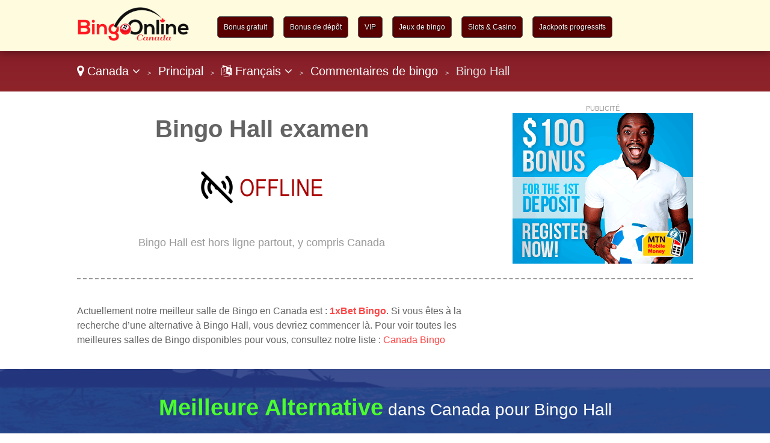

--- FILE ---
content_type: text/html
request_url: https://www.bingoonlinecanada.ca/lang-fr/review/bingohall/
body_size: 5473
content:
<!DOCTYPE html>

<html lang="fr">
<head>
  <meta http-equiv="Content-Type" content="text/html; charset=UTF-8" />
  <title>Bingo Hall Canada - Bingo Hall Bonus Codes pour Canadiens</title>
  <meta name="description" content="Pouvez-vous jouer bingo en ligne jeux à Bingo Hall en Canada ? Obtenez votre code bonus ou promotions pour Canadiens. Découvrez Bingo Hall VIP niveau et retrait le temps.">
  <meta name="viewport" content="width=device-width,initial-scale=1,maximum-scale=1">
  
  <script type="application/ld+json">
{
  "@context":"http://schema.org",
  "@type":"Review",
  "author": {
    "@type":"Organization",
    "name":"Agent Dan",
    "sameAs":"https://plus.google.com/+Forexagentreviews"
  },
  "url": "http://www.bingowelcomebonus.com/go/reviews/en/bingohall/",
  "datePublished":"",
  "publisher": {
      "@type":"WebSite",
      "name":"Bingo Online Canada",
      "sameAs":"https://www.bingoonlinecanada.ca"
  },
  "description":"Pouvez-vous jouer bingo en ligne jeux à Bingo Hall en Canada ? Obtenez votre code bonus ou promotions pour Canadiens. Découvrez Bingo Hall VIP niveau et retrait le temps.",
  "inLanguage":"fr",
  "itemReviewed": {
    "@type":"Organization",
    "name": "Bingo Hall",
    "sameAs": "www.bingohall.ag",
    "image": "https://e02a11977a5b4238cff2.ucr.io/https://source.rvmp.net/images/bingo/screens/bingohallag2.jpeg",
    "address": {
      "@type": "PostalAddress",
      "streetAddress": "",
      "addressLocality": "",
      "addressRegion": "",
      "postalCode": "",
      "addressCountry": ""
    },
    "telephone": "1-800-274-7345 "
  },
  "reviewRating": {
     "@type":"Rating",
     "worstRating":0,
     "bestRating":10,
     "ratingValue":0
  }
}
  </script>
  <link href="" rel="shortcut icon" type="image/x-icon" />
  <link rel="alternate" href="https://www.bingoonlinecanada.ca/lang-en/review/bingohall/" hreflang="en-ca">
  <link rel="alternate" href="/review/bingohall/" hreflang="en-gb">
  <link rel="alternate" href="https://www.bingoonlinecanada.ca/lang-fr/review/bingohall/" hreflang="fr-ca">
  <link rel="alternate" href="/review/bingohall/" hreflang="fr-fr">
  <link rel="stylesheet" href="/cm/css/font-awesome.min.css">
  <link rel="stylesheet" href="https://e02a11977a5b4238cff2.ucr.io/https://source.rvmp.net/images/go-style.css">
  <link rel="stylesheet" href="/go-style-custom.css">
  <link rel="stylesheet" href="https://e02a11977a5b4238cff2.ucr.io/https://source.rvmp.net/images/go-mobile-style.css">
  <link rel="stylesheet" href="/go-mobile-style-custom.css">
  <style>
	.button-flag:before {
		background:url(https://e02a11977a5b4238cff2.ucr.io/https://source.rvmp.net/images/flags/ca.png) no-repeat left center transparent !important;
	}

  </style>

   <link rel="stylesheet" href="https://e02a11977a5b4238cff2.ucr.io/https://source.rvmp.net/font-awesome-animation.min.css">
   <link rel="stylesheet" href="https://e02a11977a5b4238cff2.ucr.io/https://source.rvmp.net/aos.css">

</head>
<body style="background-image:url(/images/ca-bg.jpg)">
<header style="" data-aos="fade-down">
  <div id="header">
	<div class="xlogocontain" style="">
	<a href="https://www.bingoonlinecanada.ca/lang-fr/" title="bonus Bingo Canada"><img src="https://www.bingoonlinecanada.ca/images/bingoonlinecanada.png" alt="logo"></a>
	</div>
	<div class="mobile-button-contain">
	<a id="menubars" class="fa fa-bars" aria-hidden="true" href="javascript:void(0)" onclick="document.getElementById('xbannercontain').style.display='block';document.getElementById('menubars').style.display='none';document.getElementById('menubars1').style.display='block';"></a>
	<a id="menubars1" class="fa fa-bars" aria-hidden="true" href="javascript:void(0)" onclick="document.getElementById('xbannercontain').style.display='none';document.getElementById('menubars').style.display='block';document.getElementById('menubars1').style.display='none';"></a>
	</div>
	<div id="xbannercontain" class="xbannercontain" style="">
		<div class="topmenu-contain">
			<div class="topmenu">
			<a href="https://www.bingoonlinecanada.ca/lang-fr/review/page-1/filter-free-bonus/" title="Bonus gratuit Canada">Bonus gratuit</a>
			</div>
			<div class="topmenu">
			<a href="https://www.bingoonlinecanada.ca/lang-fr/review/page-1/filter-deposit-bonus/" title="Bonus de dépôt Canada">Bonus de dépôt</a>
			</div>
			<div class="topmenu">
			<a href="https://www.bingoonlinecanada.ca/lang-fr/review/page-1/filter-vip/" title="vip Canada">VIP</a>
			</div>
			<div class="topmenu">
			<a href="https://www.bingoonlinecanada.ca/lang-fr/review/page-1/filter-bingo-games/" title="Jeux de bingo Canada">Jeux de bingo</a>
			</div>
			<div class="topmenu">
			<a href="https://www.bingoonlinecanada.ca/lang-fr/review/page-1/filter-casino-games/" title="Slots & Casino Canada">Slots & Casino</a>
			</div>
			<div class="topmenu">
			<a href="https://www.bingoonlinecanada.ca/lang-fr/review/page-1/filter-jackpots/" title="Jackpots progressifs Canada">Jackpots progressifs</a>
			</div>
			<div class="chromehack"> </div>
		</div>
		<div class="xcountryversion">
			<div class="xcv-flag">
			<img src="https://e02a11977a5b4238cff2.ucr.io/https://source.rvmp.net/images/flags/ca.png" alt="ca flag">
			</div>
			<div class="xcv-text">
			Canada
			</div>
			<div class="xcv-change">
			<a href="https://www.bingowelcomebonus.com/go/main/fr/">Changez le pays</a>
			</div>
		</div>
	</div>
	<div class="chromehack"> </div>
  </div>
</header>
		<div class="wrapper" style="">
	<div id="importantmessage1" class="importantmessage" align="center" style="display:none; min-width:260px;">
		<a href="javascript:void(0)" onclick="document.getElementById('importantmessage1').style.display='none';document.getElementById('fade').style.display='none'" class="fa fa-times-circle-o closei" aria-hidden="true"></a>
		<h3><h4 class="fa fa-language" aria-hidden="true" style="font-size:20px; margin:0">&nbsp; Changer de langue</h4></h3>
		<div>
<p><a href="https://www.bingoonlinecanada.ca/lang-en/review/bingohall/" title="casino Canada English">English</a></p><p>Français</p>
<a href="javascript:void(0)" onclick="document.getElementById('importantmessage1').style.display='none';document.getElementById('fade').style.display='none'" class="regi">précédent</a>
		</div>
	</div>

<div class="header1" style="">
	<div class="navcontain" style=""><a href="https://www.bingowelcomebonus.com/go/main/fr/" style="color:white" class="top-countrylink"><span class="fa fa-map-marker" aria-hidden="true"></span> Canada <span class="fa fa-angle-down" aria-hidden="true"></span></a> &nbsp;<span style="font-size:11px">&gt;</span>&nbsp; 
	<a href="https://www.bingoonlinecanada.ca/lang-fr/" style="color:white">Principal</a> &nbsp;<span style="font-size:11px">&gt;</span>&nbsp; <a href="javascript:void(0)" onclick="document.getElementById('importantmessage1').style.display='block';document.getElementById('fade').style.display='block'" style="color:white" class="top-languagelink"><span class="fa fa-language" aria-hidden="true"></span> Français <span class="fa fa-angle-down" aria-hidden="true"></span></a> &nbsp;<span style="font-size:11px">&gt;</span>&nbsp; <a href="https://www.bingoonlinecanada.ca/lang-fr/review/" style="color:white">Commentaires de bingo</a> &nbsp;<span style="font-size:11px">&gt;</span>&nbsp; Bingo Hall
	</div>
</div>
	<div id="importantmessage2" class="importantmessage" align="center" style="display:none; min-width:260px;">
		<a href="javascript:void(0)" onclick="document.getElementById('importantmessage2').style.display='none';document.getElementById('fade').style.display='none'" class="fa fa-times-circle-o closei" aria-hidden="true"></a>
		<h3><b>1xBet Bingo</b> (Meilleure Alternative)</h3>
		<div>
Actuellement notre meilleur salle de Bingo en Canada est : <b>1xBet Bingo</b>
<p>
<a class="button-cta" href="https://reffpa.com/L?tag=d_1836217m_3083c_&site=1836217&ad=3083&r=bingo/" target="_blank" rel="nofollow">1xBet Bingo: 100 % de bonus</a>
</p>
<a href="https://www.bingohall.ag/adpage?sourceID=133686" class="regi" target="_blank" rel="nofollow">Débuter avec Bingo Hall !</a>
		</div>
	</div>

	<div class="review">
		<div class="review-contain">
		  <div class="review-content">
			<div class="review-head1">
				<div class="screen-grab" style="">
					<div class="addisclaimer">
					PUBLICITÉ
					</div>
				<a href='https://reffpa.com/L?tag=d_1836217m_3083c_&site=1836217&ad=3083&r=bingo/' target='_blank'><img src='https://source.rvmp.net/images/banners/sportsbooks/436d6cff-e86a-4051-b86a-25f83766ba1d.gif' alt='1xbet'></a>
				</div>
				<div class="listing-h1">
				<h1>Bingo Hall examen</h1>
				</div>
				<div class="listing-button" style="">
					<img src="https://e02a11977a5b4238cff2.ucr.io/https://source.rvmp.net/images/offline-site.png" alt="offline" class="reviewstars">
				</div>
				<div class="listing-rank" style="">Bingo Hall est hors ligne partout, y compris Canada
				</div>
			</div>
			
			<div class="review-content2">				
			  <div class="square-ad">

			  </div>
			</div>
			
			<div class="review-content1">
<p />
Actuellement notre meilleur salle de Bingo en Canada est : <a href="https://www.bingoonlinecanada.ca/lang-fr/review/x1betbingo/" title="1xBet Bingo Canada"><b>1xBet Bingo</b></a>. Si vous êtes à la recherche d’une alternative à Bingo Hall, vous devriez commencer là. Pour voir toutes les meilleures salles de Bingo disponibles pour vous, consultez notre liste : <a href="https://www.bingoonlinecanada.ca/lang-fr/review/">Canada Bingo</a>
			</div>			
			<div class="chromehack"> </div>
		  </div>
		</div>
	</div>
	<div class="content4 no11" style="">
	  <div class="content4-contain">
		<h2 class="compare4" style="">
		<span class="no1">Meilleure Alternative</span> dans Canada pour Bingo Hall
		</h2>
		<div class="no1-left" style="" data-aos="zoom-in-right">
			<div class="no1-logo" style="background-color:#bcf2ff">
			<a href="https://reffpa.com/L?tag=d_1836217m_3083c_&site=1836217&ad=3083&r=bingo/" rel="nofollow" target="_blank"><img src="https://e02a11977a5b4238cff2.ucr.io/https://source.rvmp.net/images/bingo/logo/x1betbingo.png" alt="x1betbingo"></a>
			</div>
		</div>
		<div class="no1-right" style="" data-aos="fade-down">
			<ul class="no1-ul" style=""><li>Jouez au Bingo 75, 90 et au bingo instantané</li>
<li>Jeux de bingo solo et multi-joueurs disponibles</li>
<li>Passez au casino ou aux paris sportifs sur l'incroyable plateforme de 1xBet</li>
<li>Support client en direct pour vous aider à déposer et à jouer</li>

			</ul>
		</div>
		<div class="no1-buttons-contain" data-aos="zoom-in-left">
		 <div class="no1-button-contain" style="">
		  <div class="button-containl">
			<div style="">
			<a class="realbutton" href="https://reffpa.com/L?tag=d_1836217m_3083c_&site=1836217&ad=3083&r=bingo/" rel="nofollow" target="_blank" style="">Ouvrir un compte</a>
			</div>
		  </div>
		 </div>
		 <div class="no1-button-contain1" style="">
		  <div class="button-containr">
			<div style="">
			<a class="boxbutton2" href="https://reffpa.com/L?tag=d_1836217m_3083c_&site=1836217&ad=3083&r=bingo/" target='_blank' rel='nofollow' style="">Essayez une démo</a>
			</div>
		  </div>
		 </div>
		 <div class="chromehack"> </div>
	    </div>
		<div class="no1-bottom" style="" data-aos="fade-up">
			<span class="no1-bottom-link first">
			<a href="https://www.bingoonlinecanada.ca/lang-fr/review/x1betbingo/" title="1xBet Bingo Canada">1xBet Bingo: Lire les avis</a>
			</span>
			<div class="respoclear"> </div>
			<span class="no1-bottom-link">
			<a href="https://reffpa.com/L?tag=d_1836217m_3083c_&site=1836217&ad=3083&r=bingo/" rel="nofollow" target="_blank"><b>100 % de bonus - 1xBet Bingo!</b></a>
			</span>
			<div class="respoclear"> </div>
			<span class="no1-bottom-link">
			<a href="https://www.bingoonlinecanada.ca/lang-fr/review/" title="casino Canada">Tous les commentaires de Bingo Canada</a>
			</span>
			<div class="chromehack"> </div>
		</div>
		<div class="chromehack"> </div>
	  </div>
	</div>
	<div class="contentorange" style="">
	  <div class="content5-contain">
	    <h1>Promotions Bingo pour Canada</h1>
		<div class="legal-desc">
		<p>
		<div class='arti-img'>
		<a href='https://www.bingowelcomebonus.com/go/promos/fr/betwinnermondayreloa/' target='_blank' title='Offres de Bonus Reload du...'><img src='https://cdn.stockbets.net/images/promos/reload-bonus-on-monday-at-betwinner.jpg' alt='betwinnermondayreloa'></a>
		</div>
		<div class='arti-txt'>
		<a href='https://www.bingowelcomebonus.com/go/promos/fr/betwinnermondayreloa/' target='_blank' class='promolisttitle'>Offres de Bonus Reload du Lundi Betwinner Canadiens Un Bonus de 50 % Jusqu&#39;à €300 Avec les Dépôts Hebdomadaires</a>
		<br />Le Bonus Reload du Lundi Betwinner offre un match de dépôt de 50 % jusqu&#39;à €300 pour les joueurs qualifiés dans Canada. Les passionnés de casino peuvent réclamer le bonus automatiquement chaque lundi en déposant au moins €5 et en complétant les exigences de profil. Le bonus doit être misé 35 fois dans les sept jours. <a href='https://www.bingowelcomebonus.com/go/promos/fr/betwinnermondayreloa/' target='_blank'>[En savoir plus]</a>
		</div>
		<div class='chromehack'> </div>
		</p>
		<p>
		<div class='arti-img'>
		<a href='https://www.bingowelcomebonus.com/go/promos/fr/megaparibingovipcash/' target='_blank' title='Le Programme Megapari Bin...'><img src='https://cdn.stockbets.net/images/promos/bingo-vip-cashback-at-megapari.jpg' alt='megaparibingovipcash'></a>
		</div>
		<div class='arti-txt'>
		<a href='https://www.bingowelcomebonus.com/go/promos/fr/megaparibingovipcash/' target='_blank' class='promolisttitle'>Le Programme Megapari Bingo VIP Cashback Offre Aux Canadiens Des Récompenses Casino Quotidiennes Avec Huit Niveaux De Fidélité Et Sans Exigences De Mise</a>
		<br />Megapari introduit un programme VIP Cashback à 8 niveaux offrant des récompenses casino quotidiennes pour les joueurs de bingo et de loterie en Canada. Les participants peuvent gagner 0,2% de cashback sur les jeux de bingo et progresser à travers les paliers de fidélité, ou recevoir des paiements quotidiens sans exigences de mise. Les niveaux supérieurs débloquent des avantages exclusifs et des pourcentages accrus. <a href='https://www.bingowelcomebonus.com/go/promos/fr/megaparibingovipcash/' target='_blank'>[En savoir plus]</a>
		</div>
		<div class='chromehack'> </div>
		</p>
		<p>
		<div class='arti-img'>
		<a href='https://www.bingowelcomebonus.com/go/promos/fr/1xbetsundaycasinopro/' target='_blank' title='Promotion Casino 1xBet du...'><img src='https://cdn.stockbets.net/images/promos/1xbbigplay.jpg' alt='1xbetsundaycasinopro'></a>
		</div>
		<div class='arti-txt'>
		<a href='https://www.bingowelcomebonus.com/go/promos/fr/1xbetsundaycasinopro/' target='_blank' class='promolisttitle'>Promotion Casino 1xBet du dimanche : Tours gratuits selon le montant de votre dépôt</a>
		<br />La « Journée de jeu » de 1xBet offre aux joueurs du casino du dimanche jusqu&#39;à 200 tours gratuits pour tout dépôt compris entre 20 € et 100 €. Cette promotion est soumise à des conditions de mise et des restrictions de jeu strictes. Disponible pour le Canada et d&#39;autres régions, une vérification complète du profil est requise. <a href='https://www.bingowelcomebonus.com/go/promos/fr/1xbetsundaycasinopro/' target='_blank'>[En savoir plus]</a>
		</div>
		<div class='chromehack'> </div>
		</p>
		</div>
		<div class="chromehack" style=""> </div>
	  </div>
	</div>
	<div class="content2" style="">
	  <div class="content2-contain">
		<div class="compare2" style="" data-aos="fade-up">
			<div class="graybuttons" style="">
			<a href="https://www.bingoonlinecanada.ca/lang-fr/review/eighteightbingo/" title="888 Bingo Canada review"><img src="https://e02a11977a5b4238cff2.ucr.io/https://source.rvmp.net/images/buttons/bingo/eighteightbingo.png" alt="888 Bingo Canada" height="30" class="grayscale"></a>
			</div>
			<div class="graybuttons" style="">
			<a href="https://www.bingoonlinecanada.ca/lang-fr/review/galabingo/" title="Gala Bingo Canada review"><img src="https://e02a11977a5b4238cff2.ucr.io/https://source.rvmp.net/images/buttons/bingo/galabingo.png" alt="Gala Bingo Canada" height="30" class="grayscale"></a>
			</div>
			<div class="graybuttons" style="">
			<a href="https://www.bingoonlinecanada.ca/lang-fr/review/cyberbingo/" title="CyberBingo Canada review"><img src="https://e02a11977a5b4238cff2.ucr.io/https://source.rvmp.net/images/buttons/bingo/cyberbingo.png" alt="CyberBingo Canada" height="30" class="grayscale"></a>
			</div>
			<div class="graybuttons" style="">
			<a href="https://www.bingoonlinecanada.ca/lang-fr/review/jetbingo/" title="Jet Bingo Canada review"><img src="https://e02a11977a5b4238cff2.ucr.io/https://source.rvmp.net/images/buttons/bingo/jetbingo.png" alt="Jet Bingo Canada" height="30" class="grayscale"></a>
			</div>
			<div class="graybuttons" style="">
			<a href="https://www.bingoonlinecanada.ca/lang-fr/review/bingo/" title="123 Bingo Online Canada review"><img src="https://e02a11977a5b4238cff2.ucr.io/https://source.rvmp.net/images/buttons/bingo/bingo.png" alt="123 Bingo Online Canada" height="30" class="grayscale"></a>
			</div>
			<div class="graybuttons" style="">
			<a href="https://www.bingoonlinecanada.ca/lang-fr/review/bingoknights/" title="Bingo Knights Canada review"><img src="https://e02a11977a5b4238cff2.ucr.io/https://source.rvmp.net/images/buttons/bingo/bingoknights.png" alt="Bingo Knights Canada" height="30" class="grayscale"></a>
			</div>
			<div class="graybuttons" style="">
			<a href="https://www.bingoonlinecanada.ca/lang-fr/review/bingohall/" title="Bingo Hall Canada review"><img src="https://e02a11977a5b4238cff2.ucr.io/https://source.rvmp.net/images/buttons/bingo/bingohall.png" alt="Bingo Hall Canada" height="30" class="grayscale"></a>
			</div>
			<div class="graybuttons" style="">
			<a href="https://www.bingoonlinecanada.ca/lang-fr/review/bet365bingo/" title="bet365 Bingo Canada review"><img src="https://e02a11977a5b4238cff2.ucr.io/https://source.rvmp.net/images/buttons/bingo/bet365bingo.png" alt="bet365 Bingo Canada" height="30" class="grayscale"></a>
			</div>
			<div class="graybuttons" style="">
			<a href="https://www.bingoonlinecanada.ca/lang-fr/review/bingocafe/" title="Bingo Cafe Canada review"><img src="https://e02a11977a5b4238cff2.ucr.io/https://source.rvmp.net/images/buttons/bingo/bingocafe.png" alt="Bingo Cafe Canada" height="30" class="grayscale"></a>
			</div>
			<div class="graybuttons" style="">
			<a href="https://www.bingoonlinecanada.ca/lang-fr/review/jackpotcitybingo/" title="Jackpotcity Bingo Canada review"><img src="https://e02a11977a5b4238cff2.ucr.io/https://source.rvmp.net/images/buttons/bingo/jackpotcitybingo.png" alt="Jackpotcity Bingo Canada" height="30" class="grayscale"></a>
			</div>
			<div class="graybuttons" style="">
			<a href="https://www.bingoonlinecanada.ca/lang-fr/review/williamhillbingo/" title="William Hill Bingo Canada review"><img src="https://e02a11977a5b4238cff2.ucr.io/https://source.rvmp.net/images/buttons/bingo/williamhillbingo.png" alt="William Hill Bingo Canada" height="30" class="grayscale"></a>
			</div>
			<div class="graybuttons" style="">
			<a href="https://www.bingoonlinecanada.ca/lang-fr/review/bingomania/" title="Bingo Mania Canada review"><img src="https://e02a11977a5b4238cff2.ucr.io/https://source.rvmp.net/images/buttons/bingo/bingomania.png" alt="Bingo Mania Canada" height="30" class="grayscale"></a>
			</div>
			<div class="chromehack" style=""> </div>
		</div>
		<div class="closetitle" style="">
		<a href="https://www.bingoonlinecanada.ca/lang-fr/review/">Liste de tous les commentaires de Bingo Canada</a>
		</div>
	  </div>
	</div>
<div id="fade" class="black_overlay"></div>
	<footer style="">
		<div class="xlanguageversion"><a href="https://www.bingoonlinecanada.ca/lang-en/review/bingohall/" title="casino Canada English">English</a> &nbsp; &nbsp; <b>Français</b>
		</div>
		<div class="copyright" style="">
			<div class="copyrightr">
			<img src="/images/goldenFR-award.png" alt="golden FR award" height="80">
			</div>
			<div class="copyrightl">
			<a href="https://www.bingoonlinecanada.ca/lang-fr/" title="casino reviews"><img src="https://www.bingoonlinecanada.ca/images/bingoonlinecanada3.png" height="50" alt="casino reviews"></a>
			</div>
			<div class="copyrightc">
			<a href="https://www.bingoonlinecanada.ca/about/fr/">Qui sommes-nous</a>
			&nbsp;
			<a href="https://www.bingoonlinecanada.ca/contact/fr/">Contactez-nous</a>
			&nbsp;
			<a href="https://www.bingoonlinecanada.ca/privacy/fr/">Vie privée</a>
			&nbsp;
			<a href="https://www.bingoonlinecanada.ca/responsible/fr/">Jeu responsable</a>
			&nbsp;
			<a href="/sitemaps/sitemap-canada.xml">Plan du site</a>
			<p />
			Copyright © 2025 BingoOnlineCanada.ca tous droits réservés
			</div>
			<div class="chromehack"> </div>
			<p />
			AVERTISSEMENT : La Reproduction en tout ou en partie, sous quelque forme, la forme ou le support sans autorisation écrite expresse d’est interdite. Ce site Web est un élément promotionnel et le site a été payé pour faire le commentaire d’un internaute positif sur ces salles de bingo en ligne - les critiques ne sont pas fournis par un consommateur indépendant. Conditions supplémentaires & conditions s’appliquent à toutes les offres de bonus. Jouer au bingo jeux peut entraîner des pertes financières pour vous.  <a href="https://network.revampscripts.com/BingoOnlineCanada.ca/">Vérification de BingoOnlineCanada.ca par RevampScripts</a><p />

<div class="chromehack"> </div>
<div style="text-align:center">
<img src="https://source.rvmp.net/images/19plus.png" alt="19+">
   
<a href="http://www.bingowelcomebonus.com/go/responsible/en/"><img src="https://source.rvmp.net/images/play-responsibly-s.png" alt="play responsibly"></a>
   
<a href="http://www.gamcare.org.uk/about-us/links-other-support-agencies" target="_blank" rel="nofollow"><img src="https://source.rvmp.net/images/gamcare-s.png" alt="play responsibly"></a>
   
<a href="https://network.revampscripts.com/bingoonlinecanada.ca/" target="_blank" rel="nofollow"><img src="https://network.revampscripts.com/cm/images/social-logos/revampscripts-icon.png" height="36" alt="revamp scripts"></a>
</div>
		</div>
	</footer>
		</div><!-- Default Statcounter code for BingoOnlineCanada.ca
https://www.bingoonlinecanada.ca -->
<script type="text/javascript">
var sc_project=12714595; 
var sc_invisible=1; 
var sc_security="e744021c"; 
</script>
<script type="text/javascript"
src="https://www.statcounter.com/counter/counter.js"
async></script>
<noscript><div class="statcounter"><a title="site stats"
href="https://statcounter.com/" target="_blank"><img
class="statcounter"
src="https://c.statcounter.com/12714595/0/e744021c/1/"
alt="site stats"
referrerPolicy="no-referrer-when-downgrade"></a></div></noscript>
<!-- End of Statcounter Code -->
<script src="https://e02a11977a5b4238cff2.ucr.io/https://source.rvmp.net/aos.js"></script>
<script>
    AOS.init();
</script>
	
</body>
</html>

--- FILE ---
content_type: text/css
request_url: https://e02a11977a5b4238cff2.ucr.io/https://source.rvmp.net/images/go-style.css
body_size: 35350
content:
	body {
		padding:0;
		margin:0;
		background-size:cover;
		background-attachment:fixed;
	}
	
	header {
		width:100%;
		background-color: #121212;
		height:85px;
		position:fixed;
		z-index:1001;
		box-shadow: 0px 0px 15px 0px rgba(0, 0, 0, 0.45);
	}
	
	footer {
		width:100%;
		margin:0 auto;
		padding-top:10px;
		clear:both;
		background-color: #FCFCE6;
	}
	img {
		max-width:100%;
	}
	
	h2 {
		text-align:center;
	}
	
	a {
		color:#279611;
		text-decoration:none;
	}
	
	input, textarea {
		background-color: #FFFFFF;
		color: #222222;
		font-family: verdana;
		font-weight: normal;
		font-size: 12pt;
		padding: 10px;
		border-radius: 4px;
		border: 1px solid #999999;
		width:88%;
	}
	
	#header {
		width:100%;
		max-width:1024px;
		padding:10px 0;
		margin:auto;
	}
	
	.firstletter {
		font-size:26px;
		clear:both;
		padding:15px 0 5px;
	}
	.disall2title {
		padding: 0 0 20px 0;
		font-weight: bold;
		text-align: center;
		font-size: 20px;
	}

	.importantmessage {
		z-index:1003;
		margin:0 auto;
		padding:20px;
		border-radius:10px;
		background-color:#EDEDED;
		top:25%;
		right:35%;
		text-align:center;
		font-size: 20px;
		position: fixed;
		font-family: arial;
		max-width:400px;
		display:block;
	}
	
	.importantmessage h3 {
		color:green;
	}

	.othercountries {
		text-align:center;
		padding:15px 0;
	}
	
	.addisclaimer {
		width: 300px;
		float: right;
		text-align: center;
		font-size: 11px;
		color: #999999;
		padding: 2px 0;
	}
	
	.riskwarn {
		padding:10px;
		margin:20px 0;
		border:1px solid #888888;
		font-family:arial;
		font-size:12px;
		text-align:center;
		color:#888888;
	}
	
	.contactattorney {
		font-size:11px; color:#666666;
	}
	
	.regi:link, .regi:visited {
		margin-top:20px;
		font-size:15px;
		color: gray;
	}
	
	.closei {
		position: absolute;
		right: 10px;
		top: 10px;
	}
	.closei:link, .closei:visited {
		color: gray;
	}
	
	.wrapper {
		margin:0;
		padding:85px 0 0 0;
		font-family: sans-serif;
		color: #646464;
		min-width:1080px;
	}
	
	.black_overlay {
		display: none;
		position: fixed;
		top: 0%;
		left: 0%;
		width: 100%;
		height: 100%;
		background-color: black;
		z-index: 1002;
		-moz-opacity: 0.75;
		opacity: .75;
		filter: alpha(opacity=75);
	}
	
	#light {
		display: block;
		position: absolute;
		margin: 0 auto;
		border: 1px solid silver;
		border-radius:5px;
		background-color: #FFFFFF;
		padding:10px;
		z-index: 1003;
		font-family: verdana;
		font-size: 16px;
		text-align:left;
		top: 15%;
		right: 25%;
		max-width: 50%;
	}
	.pad30 {
		clear: both;
		padding: 20px 0 10px;
	}

.notify {
    background-color: transparent;
    display: block;
    margin-top: 40px;
    overflow: hidden;
    position: relative;
    width: 100%;
}
.notify .addon {
    background-color: #7E57C2;
    display: inline-block;
    float: left;
	margin-left:10px;
}
.notify > input {
    border: 0px none;
    color: #714AB5;
    float: left;
    font-size: 24px;
    height: 40px;
    padding: 10px;
    width: 70%;
}
.addon > input {
    background-color: #B38CF7;
    border: 0px none;
    color: #FFF;
    height: 60px;
    overflow: hidden;
    padding: 11px 0px;
    font-family: arial;
    font-style: normal;
    font-weight: 400;
	width: 110px;
	font-size: 16px;
}

.disall_style2 {
	float:left;
	width:25%;
	padding:0 0 10px;
	text-align:center;
}
	
	.contact-form {
		float:left;
		width:50%;
	}
	.contact-desc {
		float:right;
		width:50%;
		padding-top:20px;
		line-height:24px;
	}
	
	.country-wrapper {
		background-color:white;
		padding-bottom:15px;
	}
	
	.country-wrapper h1 {
		margin:0;
		padding:30px 0 20px;
	}
	
	.content6-right h2 {
		margin-top: 8px;
		color:#DDDDDD;
	}
	
	.no1 {
		color:#4aff2d;
		font-weight:bold;
		font-size:38px;
	}
	
	.no1-bottom {
		text-align:center;
		padding-top:30px;
		clear:both;
		font-size:18px;
		max-width:80%;
		margin:auto;
	}
	
	.no1-bottom-link {
		border-left:1px solid #888888;
		padding-left:12px;
		margin-left:12px;
	}
	
	.first {
		border:0 !important;
	}
	
	.respoclear {
		display:none;
		float:left;
	}
	
	.no1-bottom-link a {
		color:orange;
		text-decoration:none;
	}
	
	.no1-logo {
		margin:0 auto;
		text-align:center;
		max-width: 300px;
		border-radius: 20px;
		padding: 30px 0;
	}
	
	.no1-left {
		float:left;
		width:30%;
	}
	
	.no1-right {
		float:left;
		width:40%;
	}
	
	.no1-buttons-contain {
		float:right;
		width:30%;
		padding: 10px 0;
	}
	
	.no1-ul {
		margin: 0 15px 0 35px;
		font-size: 14px;
		line-height: 22px;
		color:#DDDDDD;
		padding:0;
	}
	.no1-ul li {
		margin-bottom:6px;
	}
	
	.no1-button-contain {
		margin:0 auto;
		padding:0;
	}
	
	.no1-button-contain1 {
		margin:0 auto;
		padding:22px 0 0 0;
	}
	
	.button-containr {
		text-align:center;
	}
	
	.button-containl {
		text-align:center;
	}
	
	.no1-getstarted {
		padding-top:8px;
	}
	
	.no1-getstarted a {
		color:white;
		text-decoration:none;
	}
	
	.no1-button-center {
		padding:30px 0 0 0;
		text-align:center;
	}
	
	.top3-left {
		width:30%;
		float:left;
	}
	.top3-center {
		width:40%;
		float:left;
	}
	.top3-right {
		width:30%;
		float:right;
	}
	.top3-listing-score {
		font-size:24px;
		color:white;
		text-align:center;
	}
	.top3-listing-stars {
		text-align:center;
	}
	.top3 {
		font-size:28px;
		text-align:center;
		margin:10px 0;
	}
	.top3-button-center {
		padding:20px 0 0 0;
		text-align:center;
	}
	.top3-button-contain {
		width:auto;
		margin:0 auto;
		padding:0px 0 0 0;
		text-align:center;
	}
	.top3-button-contain1 {
		width:auto;
		margin:0 auto;
		padding:20px 0 0 0;
		text-align:center;
	}
	
	.navcontain {
		padding:22px 10px;
		font-size:20px;
		color:#DDDDDD;
		font-family:arial;
		width: 1024px;
		margin: auto;
	}
	
	.xlogocontain {
		float:left;
		width:16%;
		text-align:left !important;
	}
	.xlogocontain img {
		height:60px;
	}
	
	.xbannercontain {
		float:right;
		width:84%;
		text-align:right;
		padding-top:12px;
	}
	
	.out10 {
		font-size:14px;
	}
	
	.topmenu-contain {
		width:76%;
		float:left;
		overflow: hidden;
		height: 50px;
	}
	.topmenu {
		float:left;
		text-align:center;
		padding:15px 0 15px 22px;
		font-family:arial;
		color:#999999;
		font-size:14px;
	}
	.topmenu a {
		color:#8EA17F;
	}
	
	.stagger1 {
		background-color:#EEEEEE;
	}
	.stagger2 {
		background-color:#F5F5F5;
	}
	
	.xcountryversion {
		float:right;
		color:white;
		text-align:left;
		font-family:arial;
		font-size:14px;
		line-height:22px;
		border: 1px solid #333333;
		background-color:#222222;
		border-radius:4px;
		max-width:24%;
	}
	.xlanguageversion {
		padding:20px 0 10px;
		text-align:center;
		font-size: 16px;
		line-height: 24px;
		width:1024px;
		margin:auto;
	}
	.xlanguageversion a {
		color:navy;
	}
	
	.xlanguage {
		font-size:20px;
		background-color:#222222;
		color:white;
		padding:4px;
		border:0;
	}
	
	.xcv-flag {
		float:left;
		height:16px;
		padding:3px 8px;
	}
	.xcv-text {
		float:left;
		height:24px;
		padding-right: 8px;
		max-width: 110px;
		overflow: hidden;
	}
	.xcv-change {
		clear:both;
		height:20px;
		text-align:center;
		padding:0 8px;
	}
	
	.viewweb {
		width:100%;
		height:36px;
		text-align:center;
		padding:5px;
		font-size:14px;
	}
	
	.header1 {
		margin:0 auto;
		background-color:rgba(28, 140, 21, 0.8);
		width:100%;
		box-shadow: 0px 0px 9px 0px rgba(0, 0, 0, 0.35);
	}
	
	.logocontain {
		width:1000px;
		margin:0 auto;
	}
	
	.logo {
		float:left;
		padding-top:5px;
	}
	
	.content {
		width:1024px;
		margin:0 auto;
		clear:both;
	}
	.contentx {
		width:1016px;
		margin:0 auto;
		clear:both;
		padding:0 4px;
	}
	
	.calltoaction {
		float: left;
		width:600px;
		margin: 15px 0;
		background-color: rgba(255, 255, 255, 0.85);
		padding: 10px;
		border-radius: 8px;
		text-shadow:1px 1px white;
		overflow: hidden;
	}
	
	.desc {
		margin:0;
		line-height: 28px;
		font-size: 18px;
	}
	
	.legal-desc {
		font-size:22px;
		line-height:32px;
		font-weight:150;
		padding: 0 10px;
	}
	.legal-desc h1 {
		line-height:44px;
	}
	
	.far-desc {
		font-size:18px;
		line-height:28px;
		font-weight:100;
	}
	
	.content1 {
		margin:0 auto;
		padding-top:194px;
		width:1024px;
	}
	.content1a {
		margin:0 auto;
		width:1024px;
	}
	
	.review {
		margin:0 auto;
		width:100%;
		background-color: #FFFFFF;
	}
	.review-contain {
		margin:0 auto;
		width:1024px;
		height: auto;
		padding:20px 0;
	}

	.rating-score1 {
		font-size:80px;
	}
	.of101 {
		font-size:18px;
		color:#999999;
	}
	.rating-stars {
		padding:20px 0;
	}
	
	.rating-contain1 {
		width:auto;
		clear:both;
		font-family:arial;
		font-size:18px;
		padding:15px;
		margin:10px 0 20px;
		text-align:center;
	}
	.rating-contain {
		width:auto;
		clear:both;
		font-family:arial;
		font-size:14px;
		padding:5px;
		margin-bottom:15px;
		background-color:#EEEEEE;
	}
	.rating-left {
		width:45%;
		float:left;
		text-align:left;
	}
	.rating-right {
		width:40%;
		float:right;
		text-align:right;
	}
	.rating-score {
		width:15%;
		float:left;
		text-align:left;
		font-weight:bold;
	}
	
	.rating-explained {
		width:100%;
		clear:both;
		font-size:12px;
		border-top: 1px solid #888888;
		padding-top: 4px;
	}
	.explained-bad {
		color:#D10000;
	}
	.explained-neutral {
		color:#999999;
	}
	.explained-good {
		color:green;
	}
	.of10 {
		font-size:14px;
		color:#999999;
	}
	
	#menubars {
		display:block;
		font-size:28px;
		padding-right:15px;
	}
	#menubars:link, #menubars:visited {
		color:green;
	}
	#menubars:hover, #menubars:active {
		color:#777777;
	}
	#menubars1 {
		display:none;
		font-size:28px;
		padding-right:15px;
	}
	#menubars1:link, #menubars1:visited {
		color:#888888;
	}
	
	.mobile-button-contain {
		display:none;
		float:right;
		text-align:right;
		min-width:20px;
		width:20%;
	}
	
	.info-content {
		float:right;
		width:300px;
		padding-top:20px;
	}
	
	.info-content-contain b.fa {
		color: #888888;
		font-size: 20px;
		float: right;
		padding-right: 3px;
		width: 25px;
		text-align: center;

	}
	
	.info-content-contain {
		padding:10px;
		background-color:#3b2929;
		-moz-border-radius: 5px;
		border-radius: 10px;
		color:white;
		font-size:16px;
		border:1px solid black;
	}
	
	.info-content-title {
		font-size:20px;
		margin-top:5px;
		margin-bottom:5px;
		border-bottom:1px solid #9f2700;
	}
	.info-content1 {
		clear:both;
		margin:8px 0;
		height:20px;
	}
	.info-content1l {
		float:left;
		width:40%;
		color:#CCCCCC;
		font-size:12px;
		font-weight:bold;
	}
	.info-contentr {
		float:left;
		width:60%;
		font-size:12px;
	}
	.info-content1lx {
		color:#CCCCCC;
		font-size:12px;
		font-weight:bold;
	}
	.info-contentrx {
		font-size:12px;
	}
	
	.content4 {
		margin:0 auto;
		width:100%;
	}
	.content4-contain {
		margin:0 auto;
		width:1024px;
		height: auto;
		padding:50px 0;
	}

	.content5 {
		margin:0 auto;
		width:100%;
		background-color: #DDDDDD;
		background: -webkit-gradient(linear, left top, left bottom, from(#DDDDDD), to(#999999));
		background: -moz-linear-gradient(top, #DDDDDD, #999999);
		background: linear-gradient(to bottom, #DDDDDD, #999999);
	}
	.content5-contain {
		margin:0 auto;
		width:1024px;
		padding:20px 0;
		color:#222222;
	}
	.content5-right {
		width:30%;
		float:right;
	}
	.content5-right img {
		max-width:100%;
	}
	.content5-left {
		width:70%;
		float:left;
	}

	.content6 {
		margin:0 auto;
		width:100%;
		background-color: #000000;
	}
	.content6-contain {
		margin:0 auto;
		width:1024px;
		color:#EEEEEE;
	}
	.content6-left {
		width:40%;
		float:left;
	}
	.content6-left img {
		max-height:250px;
		max-width:auto;
	}
	.content6-right {
		width:60%;
		float:right;
		padding:20px 0 0;
	}
	
	.top5table {
		background-color: #222222;
		box-shadow: 0px -5px 5px rgba(0, 0, 0, 0.08);
		height: 385px;
		text-align: center;
		border-radius: 10px;
	}
	
	.top5close {
		clear:both;
		padding-top:320px;
		text-align:center;
		font-size:18px;
	}

	.box {
		float:left;
		width:178px;
		height:255px;
		margin:10px;
		background: #FFFFFF;
		background: -webkit-gradient(linear, left top, left bottom, from(#CCCCCC), to(#FFFFFF));
		background: -moz-linear-gradient(top, #CCCCCC, #FFFFFF);
		background: linear-gradient(to bottom, #CCCCCC, #FFFFFF);
		border-radius:5px;
		box-shadow: 1px 2px 2px rgba(0, 0, 0, 0.3);
		border: 1px solid rgba(0, 0, 0, 0.25);
	}
	
	.boxlogo {
		margin:0 auto;
		margin-bottom:10px;
		padding:10px;
		border-radius:4px;
		text-align:center;
	}
	
	.boxlogo img {
		height:28px;
		width:auto;
	}
	
	.logostyle {
		height:60px;
	}
	
	.h1title {
		margin:5px 0 5px 0;
		line-height: 45px;
		color:#444;
		font-size:38px;
		font-weight: 100;
		height: 50px;
		overflow: hidden;
	}
	
	.boxheader {
		position:absolute;
		width:1024px;
	}
	.boxheader1 {
		position:relative;
		width:1024px;
		margin: 0;
		padding: 2px 0;
	}
	
	.compare {
		color: #DDDDDD;
		font-size: 22px;
		font-weight: 300;
		line-height: 28.61px;
		text-align: center;
	}
	.compare4 {
		color: #FFF;
		font-size: 28px;
		font-weight: 300;
		line-height: 28.61px;
		text-align: center;
		margin:0px 0px 40px 0;
	}
	
	.comparea {
		color: #FFF;
		font-size: 28px;
		font-weight: 300;
		line-height: 28.61px;
		text-align: center;
		margin-bottom: 5px;
	}
	
	.boxes {
		position:absolute;
		top:410px;
		width:1024px;
		padding:0 12px 0 12px;
	}
	.boxes1 {
		position:relative;
		top:0;
		width:1024px;
		padding:0 12px 0 12px;
	}
	
	.boxscore {
		color: #262626;
		font-size: 36px;
		font-weight: 600;
		text-align: center;
		margin: 10px 0 5px;
	}
	
	.boxscore a {
		color: #262626;
		text-decoration:none;
	}
	
	.boxscore1 {
		margin: 8px 0px 0px;
		color: #7E7E7E;
		font-size: 11px;
		font-weight: 400;
		line-height: 18px;
		text-align: center;
	}
	.boxscore1 b {
		font-size:16px;
	}
	
	.boxstars {
		margin:0 auto;
		padding:10px 0 15px;
	}
	.boxstars1 {
		margin:0 auto;
		padding:10px 0 15px;
	}
	
	.starstyle {
		height:24px;
	}
	
	.of10 {
		color:#999999;
		font-size:12px;
	}
	
	.review-head-contain {
		padding:10px 0 30px;
	}
	.review-head-left {
		float:left;
		width:60%;
	}
	.review-head-right {
		float:right;
		width:40%;
	}
	.review-head-box {
		border-radius:24px;
		padding:30px 0;
		width:360px;
		text-align:center;
		float:left;
	}
	.review-head-boxr {
		border-radius:24px;
		padding:30px 0;
		width:360px;
		text-align:center;
		float:right;
	}
	.review-head-rating {
		padding:30px 0 10px;
	}
	.listing-scorex {
		font-size: 55px;
		text-align: center;
		float: left;
		margin: 24px 0;
		padding: 12px;
		border-top-right-radius: 24px;
		border-bottom-right-radius: 24px;
		color:white;
		width: 140px;
	}
	.listing-score2x {
		text-align:right;
	}
	.listing-rank {
		font-size:18px;
		line-height:28px;
		text-align:center;
		color:#999999;
		padding-top:20px;
		float:left;
		width:60%;
	}
	
	.content3 {
		width: 100%;
		height: auto;
		margin: 0 auto;
		padding:15px 0 20px;
		background-color: #444444;
		clear: both;
	}
	
	.content3-contain {
		width:1024px;
		margin:0 auto;
		color:#DDDDDD;
	}
	
	.content3 h2 {
		font-size:36px;
		margin:16px 0;
	}
	
	.content2 {
		width:100%;
		margin:0 auto;
		background-color: #121212;
		box-shadow: 0px 0px 9px 0px rgba(0, 0, 0, 0.35);
		background-image:url(/images/stripe-bg.gif);
	}
	.content2 a {
		color:#DDDDDD;
	}
	
	.wrapper1 {
		background-color: rgba(256, 256, 256, 0.7);
		padding-bottom:20px;
	}
	
	.content2-contain {
		width:1024px;
		margin:0 auto;
		clear:both;
		padding:20px 0;
		color:#EEEEEE;
	}
	
	.compare2 {
		width:1000px;
		margin:0 auto;
	}
	
	.graybuttons {
		float:left;
		padding:0 10px 0 10px;
	}
	
	.closetitle {
		text-align:center;
		padding:20px 0 0;
	}
	
	.copyright {
		font-size: 11px;
		font-weight: 400;
		line-height: 18px;
		text-align: left;
		font-style:italic;
		color:#555555;
		margin:0 auto;
		padding:20px 0 10px;
		max-width:1024px;
	}
	
	.copyrightl {
		float:left;
		width:30%;
		padding:15px 0;
	}
	
	.copyrightc {
		float:left;
		width:40%;
		font-size:12px;
		text-align:center;
		font-style:normal;
		padding:15px 0 0;
	}
	
	.copyrightr {
		float:right;
		width:30%;
		text-align:right;
	}
	
	.footmenu {
		padding-top:20px;
		font-size: 12px;
		font-weight: 400;
		line-height: 12px;
		text-align: center;
		margin:0 auto;
	}
	
	.footlink {
		padding-right:20px;
	}
	
	.rep {
		z-index:1001;
		margin-top:-44px;
		float: right;
		width: 354px;
		height: 265px;
	}
	
	img.grayscale {
		-webkit-filter: grayscale(1);
		filter: gray;
		-moz-filter: grayscale(1);
		-ms-filter: grayscale(1);
		-o-filter: grayscale(1);
		filter: grayscale(1);
	}
	
	img.grayscale:hover {
		-webkit-filter: none;
		filter: none;
		-moz-filter: none;
		-ms-filter: none;
		-o-filter: none;
	}
	
	.chromehack {
		clear:both;
	}
	
	.signup3 {
		width:33%;
		float:left;
		text-align: center;
		margin:20px 0 0;
	}
	.signup3-text {
		font-family:arial;
		font-size:18px;
		font-weight:bold;
		padding:15px 0;
	}
	
	i.fa {
		background-color: #f1f1f1;
		border: 1px solid #e0e0e0;
		border-radius: 50%;
		color: #2980b9;
		display: block;
		font-size: 120px;
		line-height: 180px;
		height: 180px;
		margin: 0 auto;
		padding: 15px 0;
		text-align: center;
		width: 220px;
	}
	b.fa {
		color: #888888;
		font-size: 28px;
		float:left;
		padding-right:10px;
		width: 35px;
		text-align: center;
	}
	u.fa {
		color: #888888;
		font-size: 50px;
		float:right;
		text-align: center;
		text-decoration:none;
	}
	
	#light h2 {
		margin-top:12px;
	}
	
	/* REVIEW */
	
	.review-head1 {
		float:left;
		width:100%;
		margin-bottom: 25px;
		padding-bottom:20px;
		border-bottom: 2px dashed #999999;
	}
	.review-head1 h1 {
		font-size:40px;
		margin:0;
	}
	.review-content {
		width:100%;
	}
	.review-content1 {
		float:left;
		width:65%;
		font-size: 16px;
		line-height: 24px;
	}
	.review-content2 {
		float:right;
		width:35%;
	}
	
	.filter-content1 {
		float:left;
		width:60%;
		font-size: 18px;
		line-height: 28px;
	}
	.filter-content2 {
		float:right;
		width:35%;
		padding-top:15px;
		text-align:center;
		font-size:14px;
		color:#888888;
	}
	
	.review-images {
		width:100%;
	}
	.review-image1 {
		float:left;
		width:48%;
	}
	.review-image2 {
		float:right;
		width:48%;
	}
	
	.ratings-contain {
		padding:5px;
		background-color:#F5F5F5;
		-moz-border-radius: 5px;
		border-radius: 10px;
		box-shadow: #FA7816 0px 0px 30px 0px;
		width: 290px;
		float: right;
	}
	
	.lastupdate {
		font-size:11px;
		color:#999999;
		clear:both;
	}
	
	.square-ad {
		text-align:right;
		padding:0;
	}
	.square-ad img {
		max-width:300px;
	}
	.square-ad-space {
		padding:30px 0 0;
		clear:both;
	}
	
	.center {
		text-align:center;
	}
	.cta-icon {
		float:left;
		padding-right:20px;
		font-size:64px;
	}
	.cta-topX {
		border:3px solid red;
		background-color: #F5F5F5;
		font-size:24px;
		-moz-border-radius: 20px;
		border-radius: 20px;
		padding: 10px;
		margin:0 20px;
		text-align:left;
		height:119px;
	}	
	.cta-top {
		border:3px dashed gold;
		background-color: #F5F5F5;
		font-size:22px;
		-moz-border-radius: 20px;
		border-radius: 20px;
		padding: 10px 20px;
		margin:0 20px;
		text-align:left;
		height:119px;
	}
	.cta-top1 {
		padding-bottom:18px;
		line-height:28px;
	}
	
	.review-content1 h2 {
		text-align:left;
		color:#222222;
		border-bottom:1px solid orange;
		padding-top: 10px;
	}
	
	.review-closer {
		text-align:center;
		width:100%;
		margin:40px 0 30px;
	}
	
	.review-checks-contain {
		width:100%;
		padding-bottom:15px;
	}
	
	.lc-left {
		float:left;
		width:35%;
		text-align:right;
	}
	.lc-right {
		float:right;
		width:60%;
		text-align:left;
	}
	.full-review-link {
		text-align:center;
		font-size:12px;
		padding-top:6px;
	}
	.list-checks {
		width:25%;
		float:left;
		text-align:left;
		padding:8px 0 12px;
	}
	.list-checks b.fa {
		font-size: 48px !important;
		text-align: center !important;
		padding:0 !important;
		float:none !important;
		width:auto !important;
	}
	.fa-check-circle {
		color:green !important;
	}
	.list-checks a {
		color:#888888;
	}
	.green a {
		color:green;
		font-weight:bold;
	}
	
	.listing-h1 {
		float:left;
		width:60%;
	}
	.listing-h1 h1 {
		text-align:center;
		padding:20px 0;
		
	}
	.listing-h1 a {
		color:#646464;
		text-decoration:none;
		
	}
	.listing-button {
		float:left;
		width:60%;
		text-align:center;
		padding:24px 0;
	}
	.listing-score {
		float:left;
		width:100%;
		padding:5px 0 15px;
		border-top:1px solid #555555;
	}
	.listing-score1 {
		float:left;
		width:60%;
		font-size:24px;
	}
	.listing-score2 {
		float:right;
		width:40%;
		text-align:right;
	}
	.reviewstars {
		height:auto;
	}
	
	.screen-grab {
		float:right;
		text-align:right;
		width:40%;
	}
	
	.screen-grab img {
		max-width:300px;
	}
	
	.specialoffer {
		float:left;
		width:30%;
		text-align:right;
		padding:5px 8px 0 0;
		font-size:12px;
		color:#999999;
	}
	.specialoffer1 {
		float:left;
		width:65%;
		text-align:left;
	}
	
	.no11 {
		background-color: rgba(39, 59, 132, 0.9);
	}
	.no12{
		background-color: rgba(89, 69, 102, 0.9);
	}
	.no13 {
		background-color: rgba(109, 49, 32, 0.9);
	}
	
	.review-list {
		width:100%;
	}
	.review-list-contain {
		width:1024px;
		margin:auto;
	}
	.review-list-contain h1 {
		margin:0;
		padding:15px 0;
	}
	
	.review-listing {
		padding:25px 0;
	}
	.review-listing1 {
		float:left;
		width:30%;
	}
	
	.review-listing-box {
		border-radius:12px;
		width:96%;
		margin:auto;
		background-repeat:no-repeat;
		background-position:top left;
		float:right
	}
	.review-listing-box1 {
		padding:24px;
		text-align:center;
	}
	.review-listing-box1 img {
		height:60px;
	}
	
	.review-listing-title {
		float:left;
		width:27%;
		text-align:left;
	}
	.review-listing-score {
		width: 13%;
		margin: 10px 0 0;
		font-size: 40px;
		float: left;
		text-align: center;
		color: white;
		padding: 10px 0;
		border-top-right-radius: 12px;
		border-bottom-right-radius: 12px;
	}
	.review-listing-score a {
		color:white;
		text-decoration:none;
	}
	.review-listing-stars {
		max-width:290px;
		margin:auto;
	}
	
	.review-listing-call {
		float:right;
		width:30%;
		text-align:center;
		margin: 0;
		padding:18px 0 0;
	}
	
	.review-listing-rate-contain {
		padding-top:10px;
		margin:auto;
		width:220px;
	}
	
	.review-closer-reg {
		width:30%;
		float:left;
		text-align:left;
	}
	.review-closer-demo {
		width:30%;
		float:left;
		text-align:left;
	}
	.review-closer-script {
		width:40%;
		float:left;
		text-align:left;
		font-size:28px;
		padding:10px 0;
		color:red;
		font-family:script;
	}
	
	.nextprev-contain {
		padding:20px 0;
		font-size:24px;
	}
	.next-contain {
		width:50%;
		float:right;
		text-align:left;
	}
	.prev-contain {
		width:50%;
		float:left;
		text-align:right;
	}
	
	.below-button-contain {
		float:left;
		width:40%;
		text-align:center;
	}
	.below-button {
		padding-top:12px;
		font-size:18px;
		clear:both;
	}
	.below-button a {
		color:#275a98;
		text-decoration:none;
	}
	
	.below-button2, .below-button3 {
		padding-top:26px;
		font-size:14px;
		clear:both;
	}
	.below-button2 a, .below-button3 a {
		color:#444444;
		text-decoration:none;
	}
	
	/* lower ranked */
	.review-listb {
		width:100%;
		padding:15px 0;
	}
	.review-listing1b {
		float:left;
		width:30%;
		text-align:center;
	}
	.review-listing1b h4 {
		font-size: 20px;
		margin: 15px 0;
	}
	.review-listingb-score {
		width:12%;
		padding: 10px 0;
		font-size:24px;
		float:left;
		text-align:center;
	}
	.review-listingb-call {
		float:left;
		width:30%;
		text-align:center;
	}
	.review-listingb-title {
		float:left;
		width:28%;
		text-align:center;
	}
	
	.geoguess {
		margin:0;
		font-size:18px;
		line-height:30px;
		padding:10px;
		background-color:#fffff4;
		border:2px dashed #777777;
		border-radius:10px;
	}
	.geoguess-cta {
		margin:auto;
		padding:25px 0;
		text-align:left;
	}
	.geolist {
		padding:6px 0;
		width:33%;
		float:left;
		height:30px;
	}
	.geolist-flags {
		float:left;
		padding:0 10px;
	}
	.geolist-countries {
		float:left;
		padding-right:10px;
	}
	.geolist-langs {
		float:left;
		font-size:11px;
	}
	
	/* LINKS */
	
	.legal-desc a {
		color:#D10000;
	}
	
	.readreview:link {
		color:#273B84;
		text-decoration:none;
	
	}
	.readreview:visited {
		color:#273B84;
		text-decoration:underline;
	}
	
	.ratingscore:link {
		color:#000000;
		text-decoration:none;
	}
	.ratingscore:visited {
		color:#000000;
		text-decoration:none;
	
	}
	
	.footlink:link {
		color: #A3A3A3;
		text-decoration:none;
	}
	
	.footlink:visited {
		color: #A3A3A3;
		text-decoration:none;
	}
	
	.boxbutton {
		display: inline-block;
		text-align: center;
		vertical-align: middle;
		padding: 10px 15px;
		border: 1px solid #275a98;
		border-radius: 8px;
		background: #4aaaff;
		background: -webkit-gradient(linear, left top, left bottom, from(#4aaaff), to(#275a98));
		background: -moz-linear-gradient(top, #4aaaff, #275a98);
		background: linear-gradient(to bottom, #4aaaff, #275a98);
		text-shadow: #17355a 1px 1px 1px;
		font: normal normal bold 16px arial;
		color: #ffffff;
		text-decoration: none;
	}
	.boxbutton:hover,
	.boxbutton:focus {
		border: 1px solid #2e6ab3;
		background: #59ccff;
		background: -webkit-gradient(linear, left top, left bottom, from(#59ccff), to(#2f6cb6));
		background: -moz-linear-gradient(top, #59ccff, #2f6cb6);
		background: linear-gradient(to bottom, #59ccff, #2f6cb6);
		color: #ffffff;
		text-decoration: none;
	}
	.boxbutton:active {
		background: #275a98;
		background: -webkit-gradient(linear, left top, left bottom, from(#275a98), to(#275a98));
		background: -moz-linear-gradient(top, #275a98, #275a98);
		background: linear-gradient(to bottom, #275a98, #275a98);
	}
	.boxbutton a {
		color:white;
		text-decoration:none;
	}
	
	
	.button-cta {
		display: inline-block;
		text-align: center;
		vertical-align: middle;
		padding: 15px 30px;
		border: 1px solid #275a98;
		border-radius: 4px;
		background: #4aaaff;
		background: -webkit-gradient(linear, left top, left bottom, from(#4aaaff), to(#275a98));
		background: -moz-linear-gradient(top, #4aaaff, #275a98);
		background: linear-gradient(to bottom, #4aaaff, #275a98);
		text-shadow: #17355a 1px 1px 1px;
		font: normal normal normal 19px verdana;
		color: #ffffff;
		text-decoration: none;
	}
	.button-cta:hover,
	.button-cta:focus {
		border: 1px solid #2e6ab3;
		background: #59ccff;
		background: -webkit-gradient(linear, left top, left bottom, from(#59ccff), to(#2f6cb6));
		background: -moz-linear-gradient(top, #59ccff, #2f6cb6);
		background: linear-gradient(to bottom, #59ccff, #2f6cb6);
		color: #ffffff;
		text-decoration: none;
	}
	.button-cta:active {
		background: #275a98;
		background: -webkit-gradient(linear, left top, left bottom, from(#275a98), to(#275a98));
		background: -moz-linear-gradient(top, #275a98, #275a98);
		background: linear-gradient(to bottom, #275a98, #275a98);
	}
	.button-cta:before{
		content:  "\0000a0";
		display: inline-block;
		height: 24px;
		width: 24px;
		line-height: 24px;
		margin: 0 4px -6px -4px;
		position: relative;
		top: 0px;
		left: -7px;
		background: url("[data-uri]") no-repeat left center transparent;
		background-size: 100% 100%;
	}
	.button-cta1:before{
		background:none !important;
		left:0 !important;
		display:none !important;
	}
	
	.realbutton a {
		color:#113308;
		text-decoration:none;
	}	
	.realbutton {
		display: inline-block;
		text-align: center;
		vertical-align: middle;
		padding: 12px 30px;
		border: 1px solid #258f29;
		border-radius: 4px;
		background: #2ed133;
		background: -webkit-gradient(linear, left top, left bottom, from(#2ed133), to(#258f29));
		background: -moz-linear-gradient(top, #2ed133, #258f29);
		background: linear-gradient(to bottom, #2ed133, #258f29);
		text-shadow: #175a1a 1px 1px 1px;
		font: normal normal normal 19px verdana;
		color: #ffffff;
		text-decoration: none;
	}
	.realbutton:hover,
	.realbutton:focus {
		border: 1px solid #2eb333;
		background: #37fb3d;
		background: -webkit-gradient(linear, left top, left bottom, from(#37fb3d), to(#2cac31));
		background: -moz-linear-gradient(top, #37fb3d, #2cac31);
		background: linear-gradient(to bottom, #37fb3d, #2cac31);
		color: #ffffff;
		text-decoration: none;
	}
	.realbutton:active {
		background: #1c7d1f;
		background: -webkit-gradient(linear, left top, left bottom, from(#1c7d1f), to(#258f29));
		background: -moz-linear-gradient(top, #1c7d1f, #258f29);
		background: linear-gradient(to bottom, #1c7d1f, #258f29);
	}
	.realbutton:after{
		content:  "\0000a0";
		display: inline-block;
		height: 24px;
		width: 24px;
		line-height: 24px;
		margin: 0 -4px -6px 4px;
		position: relative;
		top: 0px;
		left: 8px;
		background: url("[data-uri]") no-repeat left center transparent;
		background-size: 100% 100%;
	}
	
	.realblockedbutton a {
		color:#A5A5A5;
		text-decoration:none;
	}	
	.realblockedbutton {
		cursor: not-allowed;
		border: 1px solid #999999;
		text-shadow: none;
		background: #EEEEEE;
		background: -webkit-gradient(linear, left top, left bottom, from(#EEEEEE), to(#DDDDDD));
		background: -moz-linear-gradient(top, #EEEEEE, #DDDDDD);
		background: linear-gradient(to bottom, #EEEEEE, #DDDDDD);

	}
	.realblockedbutton:active {
		background: #EEEEEE;
		background: -webkit-gradient(linear, left top, left bottom, from(#EEEEEE), to(#DDDDDD));
		background: -moz-linear-gradient(top, #EEEEEE, #DDDDDD);
		background: linear-gradient(to bottom, #EEEEEE, #DDDDDD);
	}
	.realblockedbutton:hover,
	.realblockedbutton:focus {
		border: 1px solid #999999;
		background: #EEEEEE;
		background: -webkit-gradient(linear, left top, left bottom, from(#EEEEEE), to(#DDDDDD));
		background: -moz-linear-gradient(top, #EEEEEE, #DDDDDD);
		background: linear-gradient(to bottom, #EEEEEE, #DDDDDD);
	}

	.no1-buttons-contain .boxbutton2, .no1-buttons-contain .realbutton {
		width:75%;
	}
	.boxbutton2 a {
		color:#FFFFFF;
		text-decoration:none;
	}
	.boxbutton2 {
		display: inline-block;
		text-align: center;
		vertical-align: middle;
		padding: 12px 30px;
		border: 1px solid #b36200;
		border-radius: 4px;
		background: #ffa100;
		background: -webkit-gradient(linear, left top, left bottom, from(#ffa100), to(#b36200));
		background: -moz-linear-gradient(top, #ffa100, #b36200);
		background: linear-gradient(to bottom, #ffa100, #b36200);
		text-shadow: #804600 1px 1px 1px;
		font: normal normal normal 19px verdana;
		color: #FFFFFF;
		text-decoration: none;
	}
	.boxbutton2:hover,
	.boxbutton2:focus {
		border: 1px solid #ff8c00;
		background: #ffc100;
		background: -webkit-gradient(linear, left top, left bottom, from(#ffc100), to(#d77600));
		background: -moz-linear-gradient(top, #ffc100, #d77600);
		background: linear-gradient(to bottom, #ffc100, #d77600);
		color: #ffffff;
		text-decoration: none;
	}
	.boxbutton2:active {
		background: #b36200;
		background: -webkit-gradient(linear, left top, left bottom, from(#b36200), to(#b36200));
		background: -moz-linear-gradient(top, #b36200, #b36200);
		background: linear-gradient(to bottom, #b36200, #b36200);
	}
	.boxbutton2:after{
		content:  "\0000a0";
		display: inline-block;
		height: 24px;
		width: 24px;
		line-height: 24px;
		margin: 0 -4px -6px 4px;
		position: relative;
		top: 0px;
		left: 8px;
		background: url("[data-uri]") no-repeat left center transparent;
		background-size: 100% 100%;
	}
	.bcw-gsl {
		float: left;
		width: 56%;
	}
	.bcw-gsr {
		float: right;
		width: 40%;
	}

	.bottom-banners {
		width: 50%;
		float: left;
		padding: 40px 0 20px;
		text-align: center;
	}

--- FILE ---
content_type: text/css
request_url: https://www.bingoonlinecanada.ca/go-style-custom.css
body_size: 754
content:
	header {
		width:100%;
		background-color: #fffbde;
		height:85px;
		position:fixed;
		z-index:1001;
		box-shadow: 0px 0px 15px 0px rgba(0, 0, 0, 0.45);
	}
	footer {
		width:100%;
		margin:0 auto;
		padding-top:10px;
		clear:both;
		background-color: #130505;
	}
	a {
		color:#ff4646;
		text-decoration:none;
	}

	#menubars:link, #menubars:visited {
		color:red;
	}
	#menubars:hover, #menubars:active {
		color:#777777;
	}
	.xlogocontain {
		width:22%;
	}
	.xbannercontain {
		width:78%;
	}
	.topmenu a {
		color:#FFEFEF;
		text-shadow: 1px 1px black;
	}
	.xcv-change a {
		color:#fff289;
	}
	.header1 {
		margin:0 auto;
		background-color:rgba(151, 0, 0, 0.8);
		width:100%;
		box-shadow: 0px 0px 9px 0px rgba(0, 0, 0, 0.35);
	}
	.content2 {
		width:100%;
		margin:0 auto;
		background-color: #121212;
		box-shadow: 0px 0px 9px 0px rgba(0, 0, 0, 0.35);
		background-image:url(https://www.bingowelcomebonus.com/images/stripe-bg.png);
	}
	.content2 a {
		color:#DDDDDD;
	}
	.list-checks {
		width:33%;
	}
	.ratings-contain {
		box-shadow: #8C1FC5 0px 0px 30px 0px;
	}
	.topmenu {
		float: left;
		text-align: center;
		padding: 10px;
		font-family: arial;
		color: #999999;
		font-size: 12px;
		background-color: #590000;
		margin: 5px 8px;
		border-radius: 5px;
		border: 1px solid #555;
	}
	i.fa {
		color: #b53214;
	}
	.xlanguageversion a {
		color: white;
	}
	.addon > input {
    		background-color: #8A1313;
	}
	.notify > input {
		color: #D9BEBE;
	}
	.topmenu-contain {
		width: 96%;
	}
	.xcountryversion {
		display:none;
	}
	.arti-img {
		float:left;
		width:25%;
	}
	.arti-img img {
		max-width:90%;
		text-align:center;
	}
	.arti-txt {
		float:right;
		width:75%;
	}
	.promolisttitle:link, .promolisttitle:visited {
		font-size:28px;
		color:navy;
	}
	.contentorange {
		background-color: rgba(255, 250, 222, 0.8);
	}

--- FILE ---
content_type: text/css
request_url: https://www.bingoonlinecanada.ca/go-mobile-style-custom.css
body_size: 297
content:
	@media (max-width:767px) {
		body {
			background-attachment:fixed;
			background-size:auto 100%;
			overflow-x:hidden;
		}
		.rep {
			display:block;
		}
		.content1 {
			padding-top:194px;
		}
		.compare {
			padding-top:55px;
		}
		.list-checks {
			width:33.3%;
			padding-top:10px;
		}
		.disclaimerfixed, .iunderstand {
			width:auto;
			float:none;
			padding:5px 0;
			font-size:11px;
		}
		.arti-img, .arti-txt {
			float:none;
			width:auto;
		}
		.topmenu {
			width: 100%;
			margin: 5px 0;
		}
		.xbannercontain {
			max-width:100%;
		}
	}